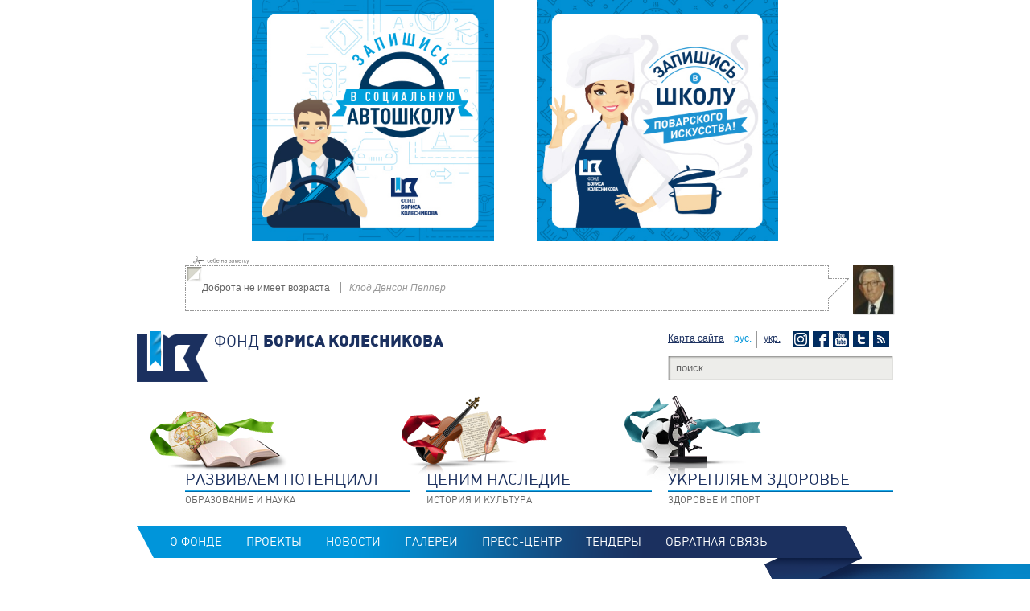

--- FILE ---
content_type: text/html; charset=utf-8
request_url: https://kolesnikovfund.org/ru/news/1854
body_size: 6904
content:
<!DOCTYPE html PUBLIC "-//W3C//DTD XHTML 1.0 Strict//EN" "http://www.w3.org/TR/xhtml1/DTD/xhtml1-strict.dtd">
<html xmlns="http://www.w3.org/1999/xhtml" prefix="og: http://ogp.me/ns# fb: http://ogp.me/ns#"  dir="ltr" lang="ru-RU">
    <head profile="http://gmpg.org/xfn/11">
    <meta http-equiv="Content-Type" content="text/html; charset=UTF-8" />
    <title>1 500 студентов борются за поездку в Нидерланды в рамках конкурса Морское дело 2019 - Новости | Фонд Бориса Колесникова</title>
    <link rel="shortcut icon" href="/img/favicon.ico" />
	<link rel="stylesheet" type="text/css" href="/css/styles.css?1528179228" media="all" />

    <!--[if lt IE 8]>
    <link rel="stylesheet" type="text/css" href="/css/ie.css" media="all" />
    <![endif]-->
    	<script type="a95f967ebad61ba66996cdc8-text/javascript" src="/js/jquery-1.2.6.js" charset="utf-8"></script>
	<script type="a95f967ebad61ba66996cdc8-text/javascript" src="/js/jquery-ui-full-1.5.2.min.js" charset="utf-8"></script>

   <script type="a95f967ebad61ba66996cdc8-text/javascript" src="/js/jquery.mousewheel-3.0.4.pack.js"></script>
   <script type="a95f967ebad61ba66996cdc8-text/javascript" src="/js/jquery.easing-1.3.pack.js"></script>
   <script type="a95f967ebad61ba66996cdc8-text/javascript" src="/js/jquery.fancybox-1.3.4.fbk_fork.js"></script>
   <script type="a95f967ebad61ba66996cdc8-text/javascript" src="/js/scripts.js"></script>


	<link rel="stylesheet" type="text/css" href="/css/sliderStyles.css" media="screen" />

	<script type="a95f967ebad61ba66996cdc8-text/javascript">

		$(document).ready(function(){
            var container = $('div.sliderContainer');
            var ul = $('div.sliderContent', container);

            var itemsWidth = ul.innerWidth() - container.outerWidth();

            $('.slider', container).slider({
                min: 0,
                max: itemsWidth,
                handle: '.handle',
                stop: function (event, ui) {
                    ul.animate({'left' : ui.value * -1 + 40}, 900);
                },
                slide: function (event, ui) {
                    ul.css('left', ui.value * -1 + 40);
                }
            });

            $('.sliderContent .item').click(function(){
              $('.sliderContent .item').not(this).find('.msg').hide('slow');
              $(this).find('.msg').toggle('slow');
            });
        });
	</script>
    	 <meta property="og:description" content="" />
	<meta property="og:image" content="https://kolesnikovfund.org/img/logo_2.png" />
    </head>
<body>
<!-- Google Tag Manager -->
<noscript>
    <iframe src="//www.googletagmanager.com/ns.html?id=GTM-PW9FXQ"
            height="0" width="0" style="display:none;visibility:hidden"></iframe>
</noscript>
<script type="a95f967ebad61ba66996cdc8-text/javascript">(function (w, d, s, l, i) {
        w[l] = w[l] || [];
        w[l].push({
            'gtm.start':
                new Date().getTime(), event: 'gtm.js'
        });
        var f = d.getElementsByTagName(s)[0],
            j = d.createElement(s), dl = l != 'dataLayer' ? '&l=' + l : '';
        j.async = true;
        j.src =
            '//www.googletagmanager.com/gtm.js?id=' + i + dl;
        f.parentNode.insertBefore(j, f);
    })(window, document, 'script', 'dataLayer', 'GTM-PW9FXQ');</script>
<!-- End Google Tag Manager -->
<div id="fb-root"></div>
<script type="a95f967ebad61ba66996cdc8-text/javascript">(function (d, s, id) {
        var js, fjs = d.getElementsByTagName(s)[0];
        if (d.getElementById(id)) return;
        js = d.createElement(s);
        js.id = id;
        js.src = "//connect.facebook.net/ru_RU/sdk.js#xfbml=1&version=v2.0";
        fjs.parentNode.insertBefore(js, fjs);
    }(document, 'script', 'facebook-jssdk'));</script>
<div class="page index-page">
    <div class="header">

				
        
            
            <style>

                .banners-holder{
                    display: block;
                    width: 100%;
                   /* margin: 0 -5px;*/
                    padding: 0;
                    box-sizing: border-box;
                    text-align: center;
                }

                .banners-holder__banner-item{
                    display: inline-block;
                    box-sizing: border-box;
                    vertical-align: top;
                    padding: 0 5px 10px;
                    width: 33%;
                    text-align: center;
                    margin: 0 20px;
                }

                .banners-holder__banner-image{
                    max-width: 100%;
                }

            </style>

            <div class="banners-holder">
                                    <div class="banners-holder__banner-item">
                        <a href="/ru/avtoshkola" class="banners-holder__banner-link" target="_blank"><img
                                    src="/banners/banner-autoschool-2019-100.jpg" alt="Banner"
                                    class="banners-holder__banner-image"></a>
                    </div>
                                    <div class="banners-holder__banner-item">
                        <a href="/ru/shkola-povarskogo-iskusstva" class="banners-holder__banner-link" target="_blank"><img
                                    src="/competitions/kitchen-group/img/400X400.jpg" alt="Banner"
                                    class="banners-holder__banner-image"></a>
                    </div>
                            </div>

        
		
		
        <div class="block-note" style="background: url('/img/bg_note_ru.gif') no-repeat;">
                    <span class="note-author">
                        <img src="/images/thumbnail_c54afdaa4102daf03501a839d6178202.jpg" alt=""/>
                    </span>
            <blockquote class="decorated">
                <div class="qdtl">
                    <div class="qdbr">
                        <div class="qbinner">Доброта не имеет возраста <span
                                    class="autor">Клод Денсон Пеппер</span></div>
                    </div>
                </div>
            </blockquote>
        </div>        <a class="logo" href="/">  фонд <strong>бориса колесникова</strong></a>
        <div class="quick-access">
            <a class="sitemap" href="/ru/sitemap">Карта сайта</a>
            <a class="ico ico-new-rss" href="/files/news_1.xml">лента новостей</a>
            <noindex>
                <a rel="nofollow" class="ico ico-new-tw" target="_blank" href="https://twitter.com/kolesnikovfund">Tweeter</a>
                <a rel="nofollow" class="ico ico-new-yt" target="_blank"
                   href="https://www.youtube.com/user/kolesnikovfund">You Tube</a>
                <a rel="nofollow" class="ico ico-new-fb" target="_blank"
                   href="https://www.facebook.com/kolesnikovofficial">Facebook</a>
                <a rel="nofollow" class="ico ico-new-inst" target="_blank"
                   href="https://www.instagram.com/boris__kolesnikov/">Instagram</a>
            </noindex>
            <!-- atention ie6 bug - trim whitespaces between elements -->
			            <p class="language"><span>рус.</span><a href="/ua/index">укр.</a></p>
            <form action="/ru/search" method="POST">
                <p class="search-field"><label for="search">поиск...</label><span class="txt"><input
                                type="text" id="search" name="search_query" value=""/></span></p>
            </form>
        </div>
        <ul class="tagline-targets">
            <li class="trg-edu"><a href="/ru/projects/education_and_science"><strong>Развиваем потенциал</strong> образование и наука</a></li>
            <li class="trg-cult"><a href="/ru/projects/history_and_culture"><strong>Ценим наследие</strong> история и культура</a></li>
            <li class="trg-sci"><a href="/ru/projects/health_and_sport"><strong>Укрепляем здоровье</strong> здоровье и спорт</a></li>
        </ul>
    </div><div class="navigation-wrapper one-level">
    <div class="db db-right"></div>
    <div class="db db-left"></div>
    <div class="navigation">
        <ul class="menu">
			<li><a href="/ru/about_foundation">О фонде</a>
			<li><a href="/ru/projects">Проекты</a>
			<li><a href="/ru/news">Новости</a>
			<li><a href="/ru/galleries">Галереи</a>
			<li><a href="/ru/press-center">Пресс-центр</a>
			<li><a href="/ru/tender">Тендеры</a>
			<li><a href="/ru/feedback">Обратная связь</a>
        </ul>
    </div>
</div>
 <div class="main">
                <p class="breadcrumbs">
	<a href="/">Стартовая</a><a href="/ru/news">Новости</a><strong>1 500 студентов борются за поездку в Нидерланды в рамках конкурса Морское дело 2019</strong></p>			                   <div class="col2-layout-right">
                    <div class="main-col-wrapper">
                        <div class="main-col">
                            <div class="news-open">
                                <h1 class="page-title">Новости</h1>
                                <div class="block-content std">
                                    <small class="date">12 сентября 2019</small>
                                    <h2 class="news-title">1 500 студентов борются за поездку в Нидерланды в рамках конкурса Морское дело 2019</h2>
                                    <p>
	12 сентября в 36 вузах Украины прошел первый отборочный этап проекта &laquo;Морское дело 2019&raquo;. Благотворительный Фонд Бориса Колесникова проводит его второй раз для студентов, которые учатся на специальностях, связанных с кораблестроением, морским и речным транспортом.</p>
<p>
	В конкурсе &laquo;Морское дело 2019&raquo; зарегистрировались 1 500 учащихся ведущих морских и транспортных вузов. В рамках первого этапа участники прошли тестирование по профильным предметам.</p>
<p>
	Свои поздравления со стартом проекта и лучшие пожелания участникам передал Президент благотворительного Фонда Борис Колесников. &laquo;Мой Фонд реализует &laquo;Морское дело&raquo; для талантливых, амбициозных и целеустремленных студентов. У победителей конкурса есть судьбоносная возможность пообщаться с лучшими представителями профессионального сообщества, обзавестись полезными знакомствами и связями, пройти стажировку за рубежом, а в дальнейшем применить полученный опыт в Украине. Сегодняшние конкурсанты завтра достойно представят нашу страну на международной арене, желаю им в этом успехов!&raquo;, &mdash; говорит Борис Колесников.</p>
<p>
	Участников, которые преодолеют первый этап, далее ожидают тестирование по техническому английскому языку и презентация собственного проекта перед экспертами отрасли. Тридцать победителей &laquo;Морского дела 2019&raquo; с 5 по 8 ноября посетят Международную выставку речных и морских перевозок, портовых и морских технологий Europort 2019 в Нидерландах.</p>
<p>
	И преподаватели, и конкурсанты отмечают: &laquo;Морское дело&raquo; &mdash; шанс заявить о себе и своих достижениях, пройти серьезный тест на профпригодность. &laquo;Сегодня многие из наших студентов сделали первый шаг к своему профессиональному становлению. Они готовы выйти за рамки учебного процесса, подтвердить знания, представить перед большой аудиторией и экспертным жюри свои бизнес-проекты. Ребята на деле доказывают готовность учиться больше, чем требуется для получения диплома. Это значит, что они готовы развивать отечественную инфраструктуру, выходить на международный уровень. Замечательная идея конкурса &mdash; предоставить победителям возможность общаться, учиться у лидеров мирового рынка, ознакомиться с новинками, найти свою профессиональную нишу и место в профессии. Уверен, благодаря конкурсу Фонда Бориса Колесникова украинская морская отрасль обретет многих технически грамотных, высококлассных специалистов&raquo;, &mdash; рассказывает директор Азовского морского института Национального университета &laquo;Одесская морская академия&raquo; Александр Лысый.</p>
<p>
	&laquo;Я впервые участвую в проекте &laquo;Морское дело&raquo;. Сыграли свою роль победители первого сезона конкурса. Ребята привезли уйму фотографий и интересных рассказов. Первое впечатление &mdash; они приехали из Греции совершенно другими людьми, открытыми, мотивированными, у них появились цели и видение будущего. Многие впервые поехали за границу. Моя небольшая мечта &mdash; выйти в финал конкурса, ознакомиться с работами финалистов, а мечта покрупнее &mdash; поехать на выставку в Нидерланды&raquo;, &mdash; делится Алексей Куделя, студент из Мариуполя.</p>
<p>
	Напомним, в 2018 году в образовательном конкурсе от Фонда Бориса Колесникова принимали участие 605 юных моряков. Победители проекта посетили международную выставку судостроительной промышленности и морского дела Posidonia 2018 в Афинах.</p>
                                </div>
																		<div class="hide">
					
<div id="photo1"><img src="/images/84531f8acf5f289f82109bc741affac4.jpg" /></div>
<div id="photo2"><img src="/images/34dbba8d442fc54e3602061bd8ecb8bd.jpg" /></div>
<div id="photo3"><img src="/images/d4c2ab2f8d29d7f26bbc2a87005bc2e8.jpg" /></div>
<div id="photo4"><img src="/images/a1f4e7571632685865b76bb1bc484e9f.jpg" /></div>
<div id="photo5"><img src="/images/0f5fba4f103833843c06ce7aecba6f2d.jpg" /></div>
<div id="photo6"><img src="/images/7d0374da91428efef7bccee1f11dcfd4.jpg" /></div>
<div id="photo7"><img src="/images/cadfbe5f188826eda2b21d7f9a876bff.jpg" /></div>
<div id="photo8"><img src="/images/344d682c8cc8466dfff773f77ed0a6de.jpg" /></div>
<div id="photo9"><img src="/images/6e2074579f55c48a1f900b8c2cf41f8d.jpg" /></div>
<div id="photo10"><img src="/images/d4aba93d5515b14afa76929daedd52df.jpg" /></div>
<div id="photo11"><img src="/images/ae48a180e0973d158b19c544d71cd561.jpg" /></div>
<div id="photo12"><img src="/images/253c123ad8260794e145928d2dbaafe8.jpg" /></div>
<div id="photo13"><img src="/images/e71b1fbc72228703eb10d60c5644e23f.jpg" /></div>
<div id="photo14"><img src="/images/498ba2f340f53382c587321e36959979.jpg" /></div>
<div id="photo15"><img src="/images/be124bee5643ebc93e0240460f48ea50.jpg" /></div>
<div id="photo16"><img src="/images/46978c1bd87ce282f7df7db8ff43dbab.jpg" /></div>
<div id="photo17"><img src="/images/92e5774e4d2602723ab11a8cb19937ac.jpg" /></div>
<div id="photo18"><img src="/images/94c193ec52b875edfd3313c52d4f3501.jpg" /></div>
<div id="photo19"><img src="/images/6692d731bea1f7c527ad485b4ae878c9.jpg" /></div>
<div id="photo20"><img src="/images/40c837997e3016e4517f7f05e7101191.jpg" /></div>
<div id="photo21"><img src="/images/baf750e8451ecf7f992649a4e637af34.jpg" /></div>
<div id="photo22"><img src="/images/d51b9fdd19afbaef364fbf02b0e8531f.jpg" /></div>
<div id="photo23"><img src="/images/08160b0eaad21b92dc8b2c356a0c283d.jpg" /></div>
<div id="photo24"><img src="/images/8e3784d6162e1cdebae0e699dcd0f4fe.jpg" /></div>
<div id="photo25"><img src="/images/fecaef04433225ea31ec2eee0c453bc5.jpg" /></div>
<div id="photo26"><img src="/images/ada1146fa75a9413f3ede3d7d3a64b90.jpg" /></div>
<div id="photo27"><img src="/images/03a4e1d3cc0df4ccadb5b248d6e24408.jpg" /></div>
<div id="photo28"><img src="/images/8758baf70b6ab518d6db64be4c5ccd4b.jpg" /></div>
<div id="photo29"><img src="/images/d9e7b8396bf502008e6b698081150fa5.jpg" /></div>					</div>
									<div class="block gallery">
										<ul class="images-row">
<li>
									<span class="pptl"><span class="pptr"><span class="ppbr"><span class="ppbl">
									<a href="#photo1" rel="fancy-image"><img src="/images/small_84531f8acf5f289f82109bc741affac4.jpg" height="90"/></a>
									</span></span></span></span>
								</li>

<li>
									<span class="pptl"><span class="pptr"><span class="ppbr"><span class="ppbl">
									<a href="#photo2" rel="fancy-image"><img src="/images/small_34dbba8d442fc54e3602061bd8ecb8bd.jpg" height="90"/></a>
									</span></span></span></span>
								</li>

<li>
									<span class="pptl"><span class="pptr"><span class="ppbr"><span class="ppbl">
									<a href="#photo3" rel="fancy-image"><img src="/images/small_d4c2ab2f8d29d7f26bbc2a87005bc2e8.jpg" height="90"/></a>
									</span></span></span></span>
								</li>

<li>
									<span class="pptl"><span class="pptr"><span class="ppbr"><span class="ppbl">
									<a href="#photo4" rel="fancy-image"><img src="/images/small_a1f4e7571632685865b76bb1bc484e9f.jpg" height="90"/></a>
									</span></span></span></span>
								</li>

<li>
									<span class="pptl"><span class="pptr"><span class="ppbr"><span class="ppbl">
									<a href="#photo5" rel="fancy-image"><img src="/images/small_0f5fba4f103833843c06ce7aecba6f2d.jpg" height="90"/></a>
									</span></span></span></span>
								</li>

<li>
									<span class="pptl"><span class="pptr"><span class="ppbr"><span class="ppbl">
									<a href="#photo6" rel="fancy-image"><img src="/images/small_7d0374da91428efef7bccee1f11dcfd4.jpg" height="90"/></a>
									</span></span></span></span>
								</li>

<li>
									<span class="pptl"><span class="pptr"><span class="ppbr"><span class="ppbl">
									<a href="#photo7" rel="fancy-image"><img src="/images/small_cadfbe5f188826eda2b21d7f9a876bff.jpg" height="90"/></a>
									</span></span></span></span>
								</li>

<li>
									<span class="pptl"><span class="pptr"><span class="ppbr"><span class="ppbl">
									<a href="#photo8" rel="fancy-image"><img src="/images/small_344d682c8cc8466dfff773f77ed0a6de.jpg" height="90"/></a>
									</span></span></span></span>
								</li>

<li>
									<span class="pptl"><span class="pptr"><span class="ppbr"><span class="ppbl">
									<a href="#photo9" rel="fancy-image"><img src="/images/small_6e2074579f55c48a1f900b8c2cf41f8d.jpg" height="90"/></a>
									</span></span></span></span>
								</li>

<li>
									<span class="pptl"><span class="pptr"><span class="ppbr"><span class="ppbl">
									<a href="#photo10" rel="fancy-image"><img src="/images/small_d4aba93d5515b14afa76929daedd52df.jpg" height="90"/></a>
									</span></span></span></span>
								</li>

<li>
									<span class="pptl"><span class="pptr"><span class="ppbr"><span class="ppbl">
									<a href="#photo11" rel="fancy-image"><img src="/images/small_ae48a180e0973d158b19c544d71cd561.jpg" height="90"/></a>
									</span></span></span></span>
								</li>

<li>
									<span class="pptl"><span class="pptr"><span class="ppbr"><span class="ppbl">
									<a href="#photo12" rel="fancy-image"><img src="/images/small_253c123ad8260794e145928d2dbaafe8.jpg" height="90"/></a>
									</span></span></span></span>
								</li>

<li>
									<span class="pptl"><span class="pptr"><span class="ppbr"><span class="ppbl">
									<a href="#photo13" rel="fancy-image"><img src="/images/small_e71b1fbc72228703eb10d60c5644e23f.jpg" height="90"/></a>
									</span></span></span></span>
								</li>

<li>
									<span class="pptl"><span class="pptr"><span class="ppbr"><span class="ppbl">
									<a href="#photo14" rel="fancy-image"><img src="/images/small_498ba2f340f53382c587321e36959979.jpg" height="90"/></a>
									</span></span></span></span>
								</li>

<li>
									<span class="pptl"><span class="pptr"><span class="ppbr"><span class="ppbl">
									<a href="#photo15" rel="fancy-image"><img src="/images/small_be124bee5643ebc93e0240460f48ea50.jpg" height="90"/></a>
									</span></span></span></span>
								</li>

<li>
									<span class="pptl"><span class="pptr"><span class="ppbr"><span class="ppbl">
									<a href="#photo16" rel="fancy-image"><img src="/images/small_46978c1bd87ce282f7df7db8ff43dbab.jpg" height="90"/></a>
									</span></span></span></span>
								</li>

<li>
									<span class="pptl"><span class="pptr"><span class="ppbr"><span class="ppbl">
									<a href="#photo17" rel="fancy-image"><img src="/images/small_92e5774e4d2602723ab11a8cb19937ac.jpg" height="90"/></a>
									</span></span></span></span>
								</li>

<li>
									<span class="pptl"><span class="pptr"><span class="ppbr"><span class="ppbl">
									<a href="#photo18" rel="fancy-image"><img src="/images/small_94c193ec52b875edfd3313c52d4f3501.jpg" height="90"/></a>
									</span></span></span></span>
								</li>

<li>
									<span class="pptl"><span class="pptr"><span class="ppbr"><span class="ppbl">
									<a href="#photo19" rel="fancy-image"><img src="/images/small_6692d731bea1f7c527ad485b4ae878c9.jpg" height="90"/></a>
									</span></span></span></span>
								</li>

<li>
									<span class="pptl"><span class="pptr"><span class="ppbr"><span class="ppbl">
									<a href="#photo20" rel="fancy-image"><img src="/images/small_40c837997e3016e4517f7f05e7101191.jpg" height="90"/></a>
									</span></span></span></span>
								</li>

<li>
									<span class="pptl"><span class="pptr"><span class="ppbr"><span class="ppbl">
									<a href="#photo21" rel="fancy-image"><img src="/images/small_baf750e8451ecf7f992649a4e637af34.jpg" height="90"/></a>
									</span></span></span></span>
								</li>

<li>
									<span class="pptl"><span class="pptr"><span class="ppbr"><span class="ppbl">
									<a href="#photo22" rel="fancy-image"><img src="/images/small_d51b9fdd19afbaef364fbf02b0e8531f.jpg" height="90"/></a>
									</span></span></span></span>
								</li>

<li>
									<span class="pptl"><span class="pptr"><span class="ppbr"><span class="ppbl">
									<a href="#photo23" rel="fancy-image"><img src="/images/small_08160b0eaad21b92dc8b2c356a0c283d.jpg" height="90"/></a>
									</span></span></span></span>
								</li>

<li>
									<span class="pptl"><span class="pptr"><span class="ppbr"><span class="ppbl">
									<a href="#photo24" rel="fancy-image"><img src="/images/small_8e3784d6162e1cdebae0e699dcd0f4fe.jpg" height="90"/></a>
									</span></span></span></span>
								</li>

<li>
									<span class="pptl"><span class="pptr"><span class="ppbr"><span class="ppbl">
									<a href="#photo25" rel="fancy-image"><img src="/images/small_fecaef04433225ea31ec2eee0c453bc5.jpg" height="90"/></a>
									</span></span></span></span>
								</li>

<li>
									<span class="pptl"><span class="pptr"><span class="ppbr"><span class="ppbl">
									<a href="#photo26" rel="fancy-image"><img src="/images/small_ada1146fa75a9413f3ede3d7d3a64b90.jpg" height="90"/></a>
									</span></span></span></span>
								</li>

<li>
									<span class="pptl"><span class="pptr"><span class="ppbr"><span class="ppbl">
									<a href="#photo27" rel="fancy-image"><img src="/images/small_03a4e1d3cc0df4ccadb5b248d6e24408.jpg" height="90"/></a>
									</span></span></span></span>
								</li>

<li>
									<span class="pptl"><span class="pptr"><span class="ppbr"><span class="ppbl">
									<a href="#photo28" rel="fancy-image"><img src="/images/small_8758baf70b6ab518d6db64be4c5ccd4b.jpg" height="90"/></a>
									</span></span></span></span>
								</li>

<li>
									<span class="pptl"><span class="pptr"><span class="ppbr"><span class="ppbl">
									<a href="#photo29" rel="fancy-image"><img src="/images/small_d9e7b8396bf502008e6b698081150fa5.jpg" height="90"/></a>
									</span></span></span></span>
								</li>
										
									</ul>
									</div>
									
									            
              
												
                                                                <p>
                                <div style="float:left; margin-right: 2px;">
                                     	                                       <div class="fb-like" data-layout="button_count" data-action="recommend" data-show-faces="true" data-share="false"></div>
                                        </div>

                                      
                                      <div style="float:left; margin-right: 2px;">
                                        <a href="https://twitter.com/share" class="twitter-share-button">Tweet</a>
<script type="a95f967ebad61ba66996cdc8-text/javascript">!function(d,s,id){var js,fjs=d.getElementsByTagName(s)[0];if(!d.getElementById(id)){js=d.createElement(s);js.id=id;js.src="//platform.twitter.com/widgets.js";fjs.parentNode.insertBefore(js,fjs);}}(document,"script","twitter-wjs");</script>
                                      </div>
                                </p>                            </div>
                        </div>
                    </div>
                                    </div>
            </div>
          
           
            <div class="footer"><br />
                              <p class="copyright">2026 &copy; Фонд Бориса Колесникова</p>
            </div>
        </div>
         <script type="a95f967ebad61ba66996cdc8-text/javascript">
  (function(i,s,o,g,r,a,m){i['GoogleAnalyticsObject']=r;i[r]=i[r]||function(){
  (i[r].q=i[r].q||[]).push(arguments)},i[r].l=1*new Date();a=s.createElement(o),
  m=s.getElementsByTagName(o)[0];a.async=1;a.src=g;m.parentNode.insertBefore(a,m)
  })(window,document,'script','//www.google-analytics.com/analytics.js','ga');

  ga('create', 'UA-55781817-1', 'auto');
  ga('send', 'pageview');
</script>    <script src="/cdn-cgi/scripts/7d0fa10a/cloudflare-static/rocket-loader.min.js" data-cf-settings="a95f967ebad61ba66996cdc8-|49" defer></script><script defer src="https://static.cloudflareinsights.com/beacon.min.js/vcd15cbe7772f49c399c6a5babf22c1241717689176015" integrity="sha512-ZpsOmlRQV6y907TI0dKBHq9Md29nnaEIPlkf84rnaERnq6zvWvPUqr2ft8M1aS28oN72PdrCzSjY4U6VaAw1EQ==" data-cf-beacon='{"version":"2024.11.0","token":"2f94e50ab84f43afa33ab18d2bf932e5","r":1,"server_timing":{"name":{"cfCacheStatus":true,"cfEdge":true,"cfExtPri":true,"cfL4":true,"cfOrigin":true,"cfSpeedBrain":true},"location_startswith":null}}' crossorigin="anonymous"></script>
</body>
</html>


--- FILE ---
content_type: text/css
request_url: https://kolesnikovfund.org/css/jquery.fancybox-1.3.4.css
body_size: 1272
content:
/*
 * FancyBox - jQuery Plugin
 * Simple and fancy lightbox alternative
 *
 * Examples and documentation at: http://fancybox.net
 *
 * Copyright (c) 2008 - 2010 Janis Skarnelis
 * That said, it is hardly a one-person project. Many people have submitted bugs, code, and offered their advice freely. Their support is greatly appreciated.
 *
 * Version: 1.3.4 (11/11/2010)
 * Requires: jQuery v1.3+
 *
 * Dual licensed under the MIT and GPL licenses:
 *   http://www.opensource.org/licenses/mit-license.php
 *   http://www.gnu.org/licenses/gpl.html
 */

#fancybox-loading {
	position: fixed;
	top: 50%;
	left: 50%;
	width: 40px;
	height: 40px;
	margin-top: -20px;
	margin-left: -20px;
	cursor: pointer;
	overflow: hidden;
	z-index: 1104;
	display: none;
}

#fancybox-loading div {
	position: absolute;
	top: 0;
	left: 0;
	width: 40px;
	height: 480px;
	background-image: url('../img/fb/fancy_loading.png');
}

#fancybox-overlay {
	position: absolute;
	top: 0;
	left: 0;
	width: 100%;
	z-index: 1100;
	display: none;
}

#fancybox-tmp {
	padding: 0;
	margin: 0;
	border: 0;
	overflow: auto;
	display: none;
}

#fancybox-wrap {
	position: absolute;
	top: 0;
	left: 0;
	padding: 20px;
	z-index: 1101;
	outline: none;
	display: none;
}

#fancybox-outer {
	position: relative;
	width: 100%;
	height: 100%;
	background: #fff;
}

#fancybox-content {
	width: 0;
	height: 0;
	padding: 0;
	outline: none;
	position: relative;
	overflow: hidden;
	z-index: 1102;
	border: 0px solid #fff;
}

#fancybox-hide-sel-frame {
	position: absolute;
	top: 0;
	left: 0;
	width: 100%;
	height: 100%;
	background: transparent;
	z-index: 1101;
}

#fancybox-close {
	position: absolute;
	top: -36px;
	right: -8px;
	width: 30px;
	height: 30px;
	background: transparent url('../img/fb/fb_close.png') 0 0;
	cursor: pointer;
	z-index: 1103;
	display: none;
}

#fancybox-error {
	color: #444;
	font: normal 12px/20px Arial;
	padding: 14px;
	margin: 0;
}

#fancybox-img {
	width: 100%;
	height: 100%;
	padding: 0;
	margin: 0;
	border: none;
	outline: none;
	line-height: 0;
	vertical-align: top;
}

#fancybox-frame {
	width: 100%;
	height: 100%;
	border: none;
	display: block;
}

#fancybox-left, #fancybox-right {
	position: absolute;
	bottom: 0px;
	height: 100%;
	width: 100px;
	cursor: pointer;
	outline: none;
	background: transparent url('../img/x.gif');
	z-index: 1102;
	display: none;
}

#fancybox-left {
	left: -70px;
}

#fancybox-right {
	right: -70px;
}

#fancybox-left-ico, #fancybox-right-ico {
	position: absolute;
	top: 50%;
	width: 30px;
	height: 30px;
	margin-top: -15px;
	cursor: pointer;
	z-index: 1102;
	display: block;
}

#fancybox-left-ico {
	background-image: url('../img/fb/fb_left.png');
}

#fancybox-right-ico {
	background-image: url('../img/fb/fb_right.png');
}

#fancybox-left, #fancybox-right {
	visibility: visible; /* IE6 */
}

#fancybox-left span {
	left: 20px;
}

#fancybox-right span {
	left: auto;
	right: 20px;
}

.fancybox-bg {
	position: absolute;
	padding: 0;
	margin: 0;
	border: 0;
	width: 6px;
	height: 6px;
	z-index: 1001;
}

#fancybox-bg-n {
	top: -6px;
	left: 0;
	width: 100%;
	background-image: url("../img/fb/fb_n.png");
}

#fancybox-bg-ne {
	top: -6px;
	right: -6px;
	background-image: url("../img/fb/fb_ne.png");
}

#fancybox-bg-e {
	top: 0;
	right: -6px;
	height: 100%;
	background-image: url("../img/fb/fb_e.png");
}

#fancybox-bg-se {
	bottom: -6px;
	right: -6px;
	background-image: url("../img/fb/fb_se.png");
}

#fancybox-bg-s {
	bottom: -6px;
	left: 0;
	width: 100%;
	background-image: url("../img/fb/fb_s.png");
}

#fancybox-bg-sw {
	bottom: -6px;
	left: -6px;
	background-image: url("../img/fb/fb_sw.png");
}

#fancybox-bg-w {
	top: 0;
	left: -6px;
	height: 100%;
	background-image: url("../img/fb/fb_w.png");
}

#fancybox-bg-nw {
	top: -6px;
	left: -6px;
	background-image: url("../img/fb/fb_nw.png");
}

#fancybox-title {
	font-family: Helvetica;
	font-size: 12px;
	z-index: 1102;
}

.fancybox-title-inside {
	padding-bottom: 10px;
	text-align: center;
	color: #333;
	background: #fff;
	position: relative;
}

.fancybox-title-outside {
	padding-top: 10px;
	color: #fff;
}

.fancybox-title-over {
	position: absolute;
	bottom: 0;
	left: 0;
	color: #FFF;
	text-align: left;
}

.fancybox-title-float {
	position: absolute;
	left: 0;
	bottom: -20px;
	height: 32px;
}

#fancybox-title-float-wrap {
	border: none;
	border-collapse: collapse;
	width: 1005;
}

#fancybox-title-float-wrap td {
	border: none;
	white-space: nowrap;
}

#fancybox-title-float-left {}

#fancybox-title-float-main {
	color: #1b305f;
	line-height: 20px;
    font-size:13px;
	padding: 0 0 3px 24px ;
}

#fancybox-title-float-right {}

/* IE6 */

.fancybox-ie6 #fancybox-bg-w, .fancybox-ie6 #fancybox-bg-e, .fancybox-ie6 #fancybox-left, .fancybox-ie6 #fancybox-right, #fancybox-hide-sel-frame {
	height: expression(this.parentNode.clientHeight + "px");
}

#fancybox-loading.fancybox-ie6 {
	position: absolute; margin-top: 0;
	top: expression( (-20 + (document.documentElement.clientHeight ? document.documentElement.clientHeight/2 : document.body.clientHeight/2 ) + ( ignoreMe = document.documentElement.scrollTop ? document.documentElement.scrollTop : document.body.scrollTop )) + 'px');
}

#fancybox-loading.fancybox-ie6 div { background:url('../img/fb/fancy_loading.png') }
#fancybox-loading.fancybox-ie6 div	{ background: transparent; filter: progid:DXImageTransform.Microsoft.AlphaImageLoader(src='/fancy_loading.png', sizingMethod='scale'); }

/* IE6, IE7, IE8 */
.fancybox-ie6 #fancybox-left-ico,
.fancybox-ie6 #fancybox-right-ico,
.fancybox-ie6 #fancybox-close,
.fancybox-ie6 #fancybox-bg-n,
.fancybox-ie6 #fancybox-bg-ne,
.fancybox-ie6 #fancybox-bg-e,
.fancybox-ie6 #fancybox-bg-se,
.fancybox-ie6 #fancybox-bg-s,
.fancybox-ie6 #fancybox-bg-sw,
.fancybox-ie6 #fancybox-bg-w,
.fancybox-ie6 #fancybox-bg-nw {
    filter  : expression((runtimeStyle.backgroundImage != 'none') ? runtimeStyle.filter = 'progid:DXImageTransform.Microsoft.AlphaImageLoader(src='+currentStyle.backgroundImage.split('\"')[1]+', sizingMethod=scale)' : runtimeStyle.filter,
        runtimeStyle.backgroundImage = 'none');
}

--- FILE ---
content_type: application/javascript
request_url: https://kolesnikovfund.org/js/scripts.js
body_size: 501
content:
(function(doc){
    var elem = doc.documentElement;
    if (elem.style.MozTransform === ''){
        elem.className += (elem.className)? ' fff':'fff';
        function f(){
            elem.className = elem.className.replace(/\s?fff/,"");
        }
        addEventListener('load',f,false);
    }
})(document);




$(document).ready(function() {
    $('a[rel="fancy-image"]').fancybox({
        overlayColor : '#fff',
        padding : '3'
    });
});

		
var labelReplace = function(){
    $('label').each(function(){
        if(this.htmlFor == ''){
            return;
        }
        var elem = document.getElementById(this.htmlFor);
        if(elem === null ||
                elem.type === 'checkbox' ||
                elem.type === 'radio' ||
                elem.type === 'file' ||
                elem.type === 'submit' ||
                elem.type === 'reset' ||
                elem.type === 'hidden'){
            return;
        }
        $(this).addClass('hide');
        elem.value = this.innerHTML;
        elem.defaultValue = this.innerHTML;
        $(elem).focus(function(){
            if(this.value === this.defaultValue){
                this.value = '';
            }
        }).blur(function(){
            if(this.value === ''){
                this.value = this.defaultValue;
            }
        });
    });
}

$(function(){
    labelReplace();
});

var sitemapDecorator = function(){
    var sitemap = $('div.main ul.sitemap');
    if(sitemap.size()){
        $('li a', sitemap ).css('height', function(){
            return $(this).height() + 'px';
        })
        $('li:last-child', sitemap ).addClass('last');
        $('li:last-child > a', sitemap ).addClass('last');
    }
}

$(function(){
    sitemapDecorator();
});

var formSender = function(){
    var loader = $('<span class="loader" id="ajaxLoader" />');
    $('#ajaxFormContact').submit(function(){
        var message;
        $('#contactFormSubmit').hide();
        $('#contactFormHint').hide().after(loader);
        $.ajax({
            type: this.method || 'POST',
            url: this.action,
            dataType: "html",
            success : function(data){
                message = $(data);
                loader.replaceWith(message);
            },
            error : function(xhr){
                message = $(xhr.responseText);
                loader.replaceWith(message);
            }
        });
        return false;
    });
    $('#accreditationForm').submit(function(){
        var message;
        $('#accreditationFormSubmit').hide().after(loader);
        $.ajax({
            type: 'POST',
            url: this.action,
            dataType: "html",
            success : function(data){
                message = $(data);
                $('body').append(message);
                $('a.close', message).click(function(){
                    message.remove();
                    loader.remove();
                    $('#accreditationFormSubmit').show();
                    return false;
                });
            },
            error : function(xhr){
                message = $(xhr.responseText);
                loader.replaceWith(message);
                $('#accreditationFormSubmit').show();
            }
        });
        return false;
    });
}

$(function(){
    formSender();
});